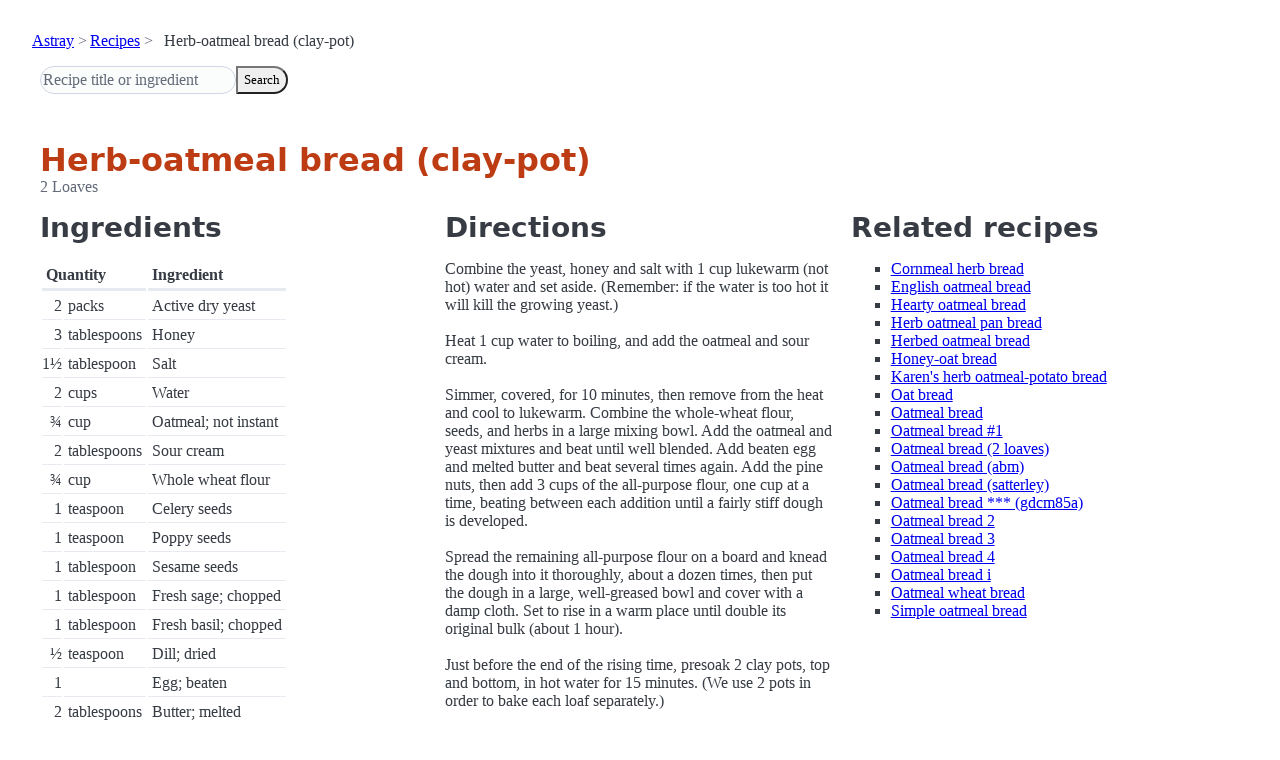

--- FILE ---
content_type: text/html; charset=utf-8
request_url: https://www.astray.com/recipes/?show=Herb-oatmeal+bread+%28clay-pot%29
body_size: 1997
content:
<!doctype html><html lang=en><meta charset=utf-8><meta content="width=device-width,initial-scale=1" name=viewport><meta content="light dark" name=color-scheme><link href=/css/pico.orange.min.css rel=stylesheet><meta content=#D24317 name=theme-color><link rel="shortcut icon" href=/images/favicon.png><title>Herb-oatmeal bread (clay-pot) - Astray Recipes</title><meta content="Herb-oatmeal bread (clay-pot): Combine the yeast, honey and salt with 1 cup lukewarm (not hot) water and set aside. (Remember: if the water is too hot it will kill the growing yeast.) Heat 1 cup water to boiling, and add the oatmea..." name=description><link href="https://www.astray.com/recipes/?show=Herb-oatmeal+bread+%28clay-pot%29" rel=canonical><script type=speculationrules>{"prerender":[{"where": {"href_matches": "/*"},"eagerness": "moderate"}]}</script><body><header> <nav aria-label=breadcrumb><ul><li><a href=/>Astray</a><li><a href=/recipes/>Recipes</a><li>Herb-oatmeal bread (clay-pot)</ul></nav>  <form role=search><input placeholder="Recipe title or ingredient" name=search type=search><button id=search>Search</button></form></header><main class=container> <hgroup><h1>Herb-oatmeal bread (clay-pot)</h1> <p>2 Loaves</p></hgroup><div class=grid><div><h2>Ingredients</h2><table><thead><tr><th colspan=2 scope=col>Quantity<th scope=col>Ingredient<tbody> <tr><td class=quantity>2<td>packs<td>Active dry yeast</tr> <tr><td class=quantity>3<td>tablespoons<td>Honey</tr> <tr><td class=quantity>1&frac12;<td>tablespoon<td>Salt</tr> <tr><td class=quantity>2<td>cups<td>Water</tr> <tr><td class=quantity>&frac34;<td>cup<td>Oatmeal; not instant</tr> <tr><td class=quantity>2<td>tablespoons<td>Sour cream</tr> <tr><td class=quantity>&frac34;<td>cup<td>Whole wheat flour</tr> <tr><td class=quantity>1<td>teaspoon<td>Celery seeds</tr> <tr><td class=quantity>1<td>teaspoon<td>Poppy seeds</tr> <tr><td class=quantity>1<td>tablespoon<td>Sesame seeds</tr> <tr><td class=quantity>1<td>tablespoon<td>Fresh sage; chopped</tr> <tr><td class=quantity>1<td>tablespoon<td>Fresh basil; chopped</tr> <tr><td class=quantity>&frac12;<td>teaspoon<td>Dill; dried</tr> <tr><td class=quantity>1<td><td>Egg; beaten</tr> <tr><td class=quantity>2<td>tablespoons<td>Butter; melted</tr> <tr><td class=quantity>&frac12;<td>cup<td>Pine nuts</tr> <tr><td class=quantity>4<td>cups<td>All-purpose flour</tr></table></div><div><h2>Directions</h2><p>Combine the yeast, honey and salt with 1 cup lukewarm (not hot) water and set aside. (Remember: if the water is too hot it will kill the growing yeast.)<br/><br/>Heat 1 cup water to boiling, and add the oatmeal and sour cream. <br/><br/>Simmer, covered, for 10 minutes, then remove from the heat and cool to lukewarm. Combine the whole-wheat flour, seeds, and herbs in a large mixing bowl. Add the oatmeal and yeast mixtures and beat until well blended. Add beaten egg and melted butter and beat several times again. Add the pine nuts, then add 3 cups of the all-purpose flour, one cup at a time, beating between each addition until a fairly stiff dough is developed.<br/><br/>Spread the remaining all-purpose flour on a board and knead the dough into it thoroughly, about a dozen times, then put the dough in a large, well-greased bowl and cover with a damp cloth. Set to rise in a warm place until double its original bulk (about 1 hour). <br/><br/>Just before the end of the rising time, presoak 2 clay pots, top and bottom, in hot water for 15 minutes. (We use 2 pots in order to bake each loaf separately.)<br/><br/>Place the risen dough on a floured board, divide, and shape into 2 loaves. Before putting the loaves in the presoaked pots, put a small piece of aluminum foil, just large enough to cover the bottom of the loaf, on the bottom of each pot. (This keeps the bread from sticking to the pot.) Place the dough inside the pots, cover, and allow to rise until almost doubled in bulk (about 45 minutes). (I wrapped the pot in a wet towel to keep it from drying out too soon.) Cover the pots and put them in a cold oven. <br/><br/>Set the oven temperature at 480 degrees. Bake for 40 minutes. If necessary, remove lid for the last 5 minutes of baking to get a golden brown crust.<br/><br/>Source: &quot;The Clay-Pot Cookbook&quot; by Georgia MacLeod Sales and Grover Sales<br/><br/>NOTE: This is the best bread I&#39;ve made in a long time. High loaf, light, and with a very crisp crust and moist inside. Pine nuts don&#39;t add much to it and could be left out. Had a problem with it sticking to the pot (my clay pot has a semi-glazed bottom which I greased very lightly with shortening, and it still stuck in spots). </div><div class=related-recipes><h2>Related recipes</h2><ul> <li><a href="/recipes/?show=Cornmeal+herb+bread">Cornmeal herb bread</a></li> <li><a href="/recipes/?show=English+oatmeal+bread">English oatmeal bread</a></li> <li><a href="/recipes/?show=Hearty+oatmeal+bread">Hearty oatmeal bread</a></li> <li><a href="/recipes/?show=Herb+oatmeal+pan+bread">Herb oatmeal pan bread</a></li> <li><a href="/recipes/?show=Herbed+oatmeal+bread">Herbed oatmeal bread</a></li> <li><a href="/recipes/?show=Honey-oat+bread">Honey-oat bread</a></li> <li><a href="/recipes/?show=Karen%27s+herb+oatmeal-potato+bread">Karen's herb oatmeal-potato bread</a></li> <li><a href="/recipes/?show=Oat+bread">Oat bread</a></li> <li><a href="/recipes/?show=Oatmeal+bread">Oatmeal bread</a></li> <li><a href="/recipes/?show=Oatmeal+bread+%231">Oatmeal bread #1</a></li> <li><a href="/recipes/?show=Oatmeal+bread+%282+loaves%29">Oatmeal bread (2 loaves)</a></li> <li><a href="/recipes/?show=Oatmeal+bread+%28abm%29">Oatmeal bread (abm)</a></li> <li><a href="/recipes/?show=Oatmeal+bread+%28satterley%29">Oatmeal bread (satterley)</a></li> <li><a href="/recipes/?show=Oatmeal+bread+***+%28gdcm85a%29">Oatmeal bread *** (gdcm85a)</a></li> <li><a href="/recipes/?show=Oatmeal+bread+2">Oatmeal bread 2</a></li> <li><a href="/recipes/?show=Oatmeal+bread+3">Oatmeal bread 3</a></li> <li><a href="/recipes/?show=Oatmeal+bread+4">Oatmeal bread 4</a></li> <li><a href="/recipes/?show=Oatmeal+bread+i">Oatmeal bread i</a></li> <li><a href="/recipes/?show=Oatmeal+wheat+bread">Oatmeal wheat bread</a></li> <li><a href="/recipes/?show=Simple+oatmeal+bread">Simple oatmeal bread</a></li></ul></div></div></main><footer></footer>